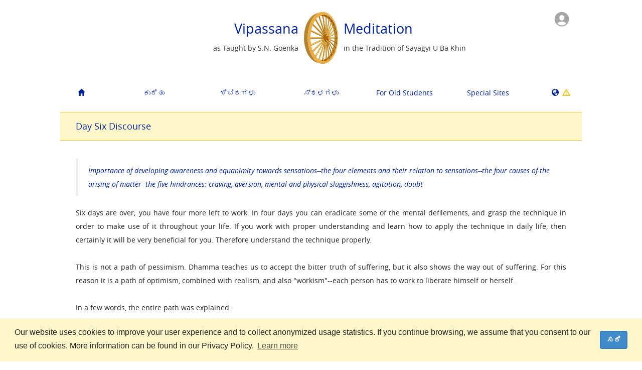

--- FILE ---
content_type: text/html
request_url: http://dev.dhamma.org/kn/os/10-day/summaries/day6
body_size: 12280
content:
<!DOCTYPE html>
<html lang="kn">
  <head>
    
<script async src="https://www.googletagmanager.com/gtag/js?id=G-T1PMRRSLYL"></script>
<script>
  window.dataLayer = window.dataLayer || [];
  function gtag(){dataLayer.push(arguments);}
  gtag('js', new Date());

  gtag('config', 'G-T1PMRRSLYL');
</script>

    <meta charset="UTF-8">
    <meta name="robots" content="noindex">
    <meta name="viewport" content="width=device-width, initial-scale=1.0, user-scalable=no" />
    <meta http-equiv="X-UA-Compatible" content="IE=edge">
    <title>Vipassana Meditation</title>
    <meta name="Description" content="Homepage of Vipassana Meditation as taught by S.N. Goenka in the tradition of Sayagyi U Ba Khin">
    <meta name="Keywords" content="vipassana,meditation,mindfulness,meditate,goenka,buddha,buddhism,dharma,dhamma,silent retreat,silence,tranquility,insight,stress,mind,religion,spirituality,concentration,samadhi,art of living,compassion,peace,harmony,well-being,mental purification,kindness,empathy,sila,panna,metta">
    <meta name="apple-itunes-app" content="app-id=1127952631">
    <meta name="facebook-domain-verification" content="39vrctrhszcnb664y0lzblhqfxiryk" />
    <link rel="shortcut icon" href="/assets/bodhileaf-810e86e86481b6052b89425bcd9feec1.ico" type="image/x-icon" />
    <link rel="stylesheet" href="https://cdnjs.cloudflare.com/ajax/libs/select2/3.5.2/select2.min.css" />
    <link rel="stylesheet" media="all" href="/assets/application-c3eabd38dd6a4d15ac8749f995fd04d5.css" />
    <link rel="stylesheet" media="print" href="/assets/application.print-194b74f0ae05246b32fbe5a457d0fbc9.css" />
    
    
    <link rel="stylesheet" media="screen" href="/packs/css/application-cb19b6fe.css" />

    <!--[if IE 7]>
    <link rel="stylesheet" media="all" href="/assets/application.ie7-bcebc4b512eb1d28572f2d37bcc645ff.css" />
    <![endif]-->

    <!--[if lte IE 8]>
    <link rel="stylesheet" media="screen" href="/assets/application.ielte8-55070304b9f36a0cafc6efcca9661de1.css" />
    <![endif]-->

    <!--[if lt IE 9]>
    <script src="/assets/html5shiv-d60271950af6bc141137ed9ce8db21a5.js"></script>
    <script src="/assets/respond.1.4-eda7c2e039caf198fb5539e91db727f2.js"></script>
    <![endif]-->

    
  </head>
  <body data-locale="kn" class=" controller-oldstudents action-summaries_day06 old-student">
    <div id="precontainer">
      
    </div>
    <div class="visible-xs" id="mobile-nav-container">
      <nav class="navbar navbar-default" role="navigation">
  <div class="container-fluid">
    <!-- Brand and toggle get grouped for better mobile display -->
    <button type="button" class="navbar-toggle" data-toggle="collapse" data-target="#bs-example-navbar-collapse-1">
      <span class="sr-only">Toggle navigation</span>
      <span class="icon-bar"></span>
      <span class="icon-bar"></span>
      <span class="icon-bar"></span>
    </button>
    <div class="navbar-collapse-container">
      <div class="navbar-collapse">
        <ul id="responsive-nav" class="nav navbar-nav">
          <li id="nav-home">
            <a class="dropdown-toggle" title="ಮುಖಪುಟ" href="/kn/os/index">
              <i class="glyphicon glyphicon-home"></i>
</a>          </li>
          <li id="nav-about" class="dropdown">
            <a class="dropdown-toggle" data-toggle="dropdown" href="#">
              <i class="glyphicon glyphicon-leaf"></i>
              ಕುರಿತು
</a>            <ul class="dropdown-menu" id="about-menu">
              <li><a href="/kn/os/about/vipassana">What is Vipassana?</a></li>
              <li><a href="/kn/os/about/goenka">Mr. S.N. Goenka</a></li>
              <li><a href="/kn/os/about/art">ಜೀವನ ಕಲೆ : ವಿಪಶ್ಯನ ಧ್ಯಾನ</a></li>
              <li><a href="/kn/os/about/code">The Code of Discipline</a></li>
              <li><a href="/kn/os/about/qanda">Questions &amp; Answers About the Technique of Vipassana Meditation</a></li>
            </ul>
          </li>
          <li id="nav-courses" class="dropdown">
            <a class="dropdown-toggle" data-toggle="dropdown" href="#">
              <i class="glyphicon glyphicon-calendar"></i>
              ಶಿಬಿರಗಳು
</a>            <ul class="dropdown-menu" id="courses-menu">
              <li>
                <a rel="nofollow" href="/kn/os/courses/search">ಹುಡುಕಿ</a>
              </li>
              <li class="dropdown">
                <a rel="nofollow" href="/kn/os/courses/glossary">Glossary</a>
              </li>
            </ul>
          </li>
          <li id="nav-locations" class="dropdown">
            <a class="dropdown-toggle" data-toggle="dropdown" href="#">
              <i class="glyphicon glyphicon-map-marker"></i>
              ಸ್ಥಳಗಳು
</a>            <ul class="dropdown-menu" id="resources-menu">
              <li>
                <a rel="nofollow" href="/kn/os/locations/directory">Worldwide Directory</a>
              </li>
              <li class="dropdown">
                <a class="dropdown-toggle" rel="nofollow" href="/kn/os/maps#001">Maps</a>
              </li>
              <li><a rel="nofollow" href="/kn/os/locations/contacts">Contacts</a></li>
            </ul>
          </li>
          <li id="nav-oldstudents" class="dropdown">

            <a locale="kn" class="dropdown-toggle" data-toggle="dropdown" rel="nofollow" href="#">
              <i class="glyphicon glyphicon-user"></i>
              For Old Students
</a>            <ul class="dropdown-menu" id="oldstudents-menu">
  <li><a href="/kn/os/#os_guide">Old Student Guide</a></li>
  <li><a href="/kn/os/#os_dhamma_service">Dhamma Service</a></li>
  <li><a href="/kn/os/#os_dana">ದಾನ</a></li>
  <li><a href="/kn/os/#os_group_sittings">Group Sittings</a></li>
  <li><a href="/kn/os/#os_resources">Resources</a></li>
  <li><a href="/kn/os/#os_references">Course References</a></li>
  <li><a href="/kn/os/#os_subject_of">On the subject of</a></li>
  <li><a href="/kn/os/#os_newsletters">Newsletters</a></li>
  <li><a href="/kn/os/#os_reading">Reading</a></li>
</ul>

          </li>

          <li id="nav-special-sites" class="dropdown">
            <a class="dropdown-toggle" data-toggle="dropdown" href="#">
              <i class="glyphicon glyphicon-book"></i>
              Special Sites
</a>            <ul class="dropdown-menu" id="special-sites-menu">
              <li><a href="http://executive.dhamma.org/" target="_blank">Vipassana for Executives</a></li>
              <li>
                  <a href="http://prison.dhamma.org/" target="_blank">Vipassana for Prisons</a>
              </li>
              <li>
                  <a href=http://www.children.dhamma.org/ target="_blank">Children's Courses</a>
              </li>
              <li><a href="http://www.dhamma.org/en/vri.htm" target="_blank">Vipassana Research Institute</a></li>
              <li><a href="http://www.dhamma.org/en/global.htm" target="_blank">Global Vipassana Pagoda</a></li>
              <li><a href="/kn/os/about/mini_anapana">Mini Anapana Meditation</a></li>
              <li><a href="/kn/os/about/more_language_sites">More Language Sites</a></li>
           </ul>
          </li>
          <li id="nav-language">
            <a class="dropdown-toggle" href="#" data-toggle="dropdown">
              <i class="glyphicon glyphicon-globe"></i> ಕನ್ನಡ 
                <i data-content="Translations are in progress. Some pages may have a mix of your selected language and English." id="locale-notice-icon" class="glyphicon glyphicon-warning-sign"></i>
            </a> 
            <ul class="dropdown-menu" id="select-language-list">
                <li><a href="/ar/os/10-day/summaries/day6">العربية</a></li>
                <li><a href="/be/os/10-day/summaries/day6">беларуская</a></li>
                <li><a href="/bg/os/10-day/summaries/day6">български</a></li>
                <li><a href="/ca/os/10-day/summaries/day6">Català</a></li>
                <li><a href="/cs/os/10-day/summaries/day6">čeština</a></li>
                <li><a href="/da/os/10-day/summaries/day6">Dansk</a></li>
                <li><a href="/de/os/10-day/summaries/day6">Deutsch</a></li>
                <li><a href="/el/os/10-day/summaries/day6">Ελληνικά</a></li>
                <li><a href="/en/os/10-day/summaries/day6">English</a></li>
                <li><a href="/en-US/os/10-day/summaries/day6">U.S. English</a></li>
                <li><a href="/es/os/10-day/summaries/day6">Español</a></li>
                <li><a href="/fa/os/10-day/summaries/day6">فارسی</a></li>
                <li><a href="/fi/os/10-day/summaries/day6">Suomi</a></li>
                <li><a href="/fr/os/10-day/summaries/day6">Français</a></li>
                <li><a href="/fr-CA/os/10-day/summaries/day6">Français canadien</a></li>
                <li><a href="/gu/os/10-day/summaries/day6">ગુજરાતી</a></li>
                <li><a href="/he/os/10-day/summaries/day6">עברית</a></li>
                <li><a href="/hi/os/10-day/summaries/day6">हिन्दी</a></li>
                <li><a href="/hu/os/10-day/summaries/day6">Magyar</a></li>
                <li><a href="/id/os/10-day/summaries/day6">Bahasa Indonesia</a></li>
                <li><a href="/it/os/10-day/summaries/day6">Italiano</a></li>
                <li><a href="/it-CH/os/10-day/summaries/day6">Svizzero Italiano</a></li>
                <li><a href="/ja/os/10-day/summaries/day6">日本語</a></li>
                <li><a href="/km/os/10-day/summaries/day6">ភាសាខ្មែរ</a></li>
                <li><a href="/kn/os/10-day/summaries/day6">ಕನ್ನಡ</a></li>
                <li><a href="/ko/os/10-day/summaries/day6">한국어</a></li>
                <li><a href="/lt/os/10-day/summaries/day6">Lietuvių</a></li>
                <li><a href="/lv/os/10-day/summaries/day6">Latviešu</a></li>
                <li><a href="/mk/os/10-day/summaries/day6">македонски</a></li>
                <li><a href="/mr/os/10-day/summaries/day6">मराठी</a></li>
                <li><a href="/ne/os/10-day/summaries/day6">नेपाली</a></li>
                <li><a href="/nl/os/10-day/summaries/day6">Nederlands</a></li>
                <li><a href="/or/os/10-day/summaries/day6">ଓଡ଼ିଆ</a></li>
                <li><a href="/pl/os/10-day/summaries/day6">Polski</a></li>
                <li><a href="/pt/os/10-day/summaries/day6">Português</a></li>
                <li><a href="/pt-BR/os/10-day/summaries/day6">Português do Brasil</a></li>
                <li><a href="/ro/os/10-day/summaries/day6">Română</a></li>
                <li><a href="/ru/os/10-day/summaries/day6">русский</a></li>
                <li><a href="/si/os/10-day/summaries/day6">සිංහල</a></li>
                <li><a href="/sl/os/10-day/summaries/day6">Slovenščina</a></li>
                <li><a href="/sr/os/10-day/summaries/day6">Српски</a></li>
                <li><a href="/sv/os/10-day/summaries/day6">Svenska</a></li>
                <li><a href="/ta/os/10-day/summaries/day6">தமிழ்</a></li>
                <li><a href="/te/os/10-day/summaries/day6">తెలుగు</a></li>
                <li><a href="/th/os/10-day/summaries/day6">ไทย</a></li>
                <li><a href="/tr/os/10-day/summaries/day6">Türkçe</a></li>
                <li><a href="/uk/os/10-day/summaries/day6">українська</a></li>
                <li><a href="/vi/os/10-day/summaries/day6">Tiếng Việt</a></li>
                <li><a href="/zh-HANS/os/10-day/summaries/day6">简体中文</a></li>
                <li><a href="/zh-HANT/os/10-day/summaries/day6">繁体中文</a></li>
              <li>
                <p>Translations are in progress. Some pages may have a mix of your selected language and English.</p>
              </li>
            </ul>
          </li>
        <span id="profile-responsive-nav">
        </span>
        </ul>
      </div>
    </div>
  </div>
</nav>

    </div>
    <div id="container" class="container">
      <div id="content">
        <section id="top">
          <div id="header-container">
            <div class="dynamic-content-container" data-template="layouts/user_icon" data-url="/kn/render_dynamic_content"></div>

<header id="page-header">
  <div class="hidden-xs">
      <div id="header-left" class="text-right">
        <h1>Vipassana</h1>
        <p>as Taught by S.N. Goenka</p>
      </div>
      <div id="wheel">
        <img src="/assets/aniwheel-2f776b48075b8de4b47f68ca97a78463.gif" alt="Aniwheel" />
      </div>
      <div id="header-right" class="text-left">
        <h1>Meditation</h1>
        <p>in the Tradition of Sayagyi U Ba Khin</p>
      </div>
      <div class="clearfix"></div>
  </div>
  <div class="visible-xs">
    <div id="wheel">
      <a href="/kn">
        <img width="100%" src="/assets/aniwheel-2f776b48075b8de4b47f68ca97a78463.gif">
</a>    </div>
    <a href="/kn">
      <h1>Vipassana Meditation</h1>
</a>    <p class="subhead">as Taught by S.N. Goenka<br />in the Tradition of Sayagyi U Ba Khin</p>
  </div>
</header>

          </div>
          <ul id="navbar" class="nav nav-pills hidden-xs">
  <li id="nav-home">
  <a class="dropdown-toggle" title="ಮುಖಪುಟ" href="/kn/os/index">
    <i class="glyphicon glyphicon-home"></i>
</a>  </li>
  <li id="nav-about" class=" dropdown">
    <a class="dropdown-toggle" href="/kn/os/about/vipassana">ಕುರಿತು</a>
    <ul class="dropdown-menu" id="about-menu">
      <li><a href="/kn/os/about/vipassana">What is Vipassana?</a></li>
      <li><a href="/kn/os/about/goenka">Mr. S.N. Goenka</a></li>
      <li><a href="/kn/os/about/art">ಜೀವನ ಕಲೆ : ವಿಪಶ್ಯನ ಧ್ಯಾನ</a></li>
      <li><a href="/kn/os/about/code">The Code of Discipline</a></li>
      <li><a href="/kn/os/about/qanda">Questions &amp; Answers About the Technique of Vipassana Meditation</a></li>
    </ul>
  </li>
  <li id="nav-courses" class="dropdown">
    <a class="dropdown-toggle" rel="nofollow" href="/kn/os/courses/search">ಶಿಬಿರಗಳು</a>
    <ul class="dropdown-menu" id="courses-menu">
      <li>
        <a rel="nofollow" href="/kn/os/courses/search">ಹುಡುಕಿ</a>
      </li>
      <li class="dropdown">
        <a rel="nofollow" href="/kn/os/courses/glossary">Glossary</a>
      </li>
    </ul>
  </li>
  <li id="nav-locations" class="dropdown">
    <a rel="nofollow" href="/kn/os/locations/directory">ಸ್ಥಳಗಳು</a>
    <ul class="dropdown-menu" id="resources-menu">
      <li>
        <a rel="nofollow" href="/kn/os/locations/directory">Worldwide Directory</a>
      </li>
      <li class="dropdown">
        <a rel="nofollow" href="/kn/os/maps#001">Maps</a>
      </li>
      <li><a rel="nofollow" href="/kn/os/locations/contacts">Contacts</a></li>
    </ul>
  </li>
  <li id="nav-oldstudents" class="dropdown">

  <a locale="kn" class="dropdown-toggle" rel="nofollow" href="/kn/os/">For Old Students</a>
  <ul class="dropdown-menu" id="oldstudents-menu">
  <li><a href="/kn/os/#os_guide">Old Student Guide</a></li>
  <li><a href="/kn/os/#os_dhamma_service">Dhamma Service</a></li>
  <li><a href="/kn/os/#os_dana">ದಾನ</a></li>
  <li><a href="/kn/os/#os_group_sittings">Group Sittings</a></li>
  <li><a href="/kn/os/#os_resources">Resources</a></li>
  <li><a href="/kn/os/#os_references">Course References</a></li>
  <li><a href="/kn/os/#os_subject_of">On the subject of</a></li>
  <li><a href="/kn/os/#os_newsletters">Newsletters</a></li>
  <li><a href="/kn/os/#os_reading">Reading</a></li>
</ul>

</li>


  <li id="nav-special-sites" class="dropdown">
    <a class="dropdown-toggle" href="#">Special Sites</a>
    <ul class="dropdown-menu" id="special-sites-menu">
      <li><a href="http://executive.dhamma.org/" target="_blank">Vipassana for Executives</a></li>
      <li>
          <a href="http://prison.dhamma.org/" target="_blank">Vipassana for Prisons</a>
      </li>
      <li>
          <a href=http://www.children.dhamma.org/ target="_blank">Children's Courses</a>
      </li>
      <li><a href="http://www.dhamma.org/en/vri.htm" target="_blank">Vipassana Research Institute</a></li>
      <li><a href="http://www.dhamma.org/en/global.htm" target="_blank">Global Vipassana Pagoda</a></li>
      <li><a href="/kn/os/about/mini_anapana">Mini Anapana Meditation</a></li>
      <li><a href="/kn/os/about/more_language_sites">More Language Sites</a></li>
    </ul>
  </li>
  <li id="nav-language">
    <a href="#set-language">
      <i class="glyphicon glyphicon-globe"></i>
        &nbsp;<i data-content="Translations are in progress. Some pages may have a mix of your selected language and English." id="locale-notice-icon" class="glyphicon glyphicon-warning-sign"></i>
    </a>
    <div id="select-language" class="panel panel-default">
      <div class="panel-body">
        <h3>ಭಾಷೆಯನ್ನು ಆಯ್ಕೆಮಾಡಿ</h3>
        <ul id="select-language-list">
            <li><a href="/ar/os/10-day/summaries/day6">العربية</a></li>
            <li><a href="/be/os/10-day/summaries/day6">беларуская</a></li>
            <li><a href="/bg/os/10-day/summaries/day6">български</a></li>
            <li><a href="/ca/os/10-day/summaries/day6">Català</a></li>
            <li><a href="/cs/os/10-day/summaries/day6">čeština</a></li>
            <li><a href="/da/os/10-day/summaries/day6">Dansk</a></li>
            <li><a href="/de/os/10-day/summaries/day6">Deutsch</a></li>
            <li><a href="/el/os/10-day/summaries/day6">Ελληνικά</a></li>
            <li><a href="/en/os/10-day/summaries/day6">English</a></li>
            <li><a href="/en-US/os/10-day/summaries/day6">U.S. English</a></li>
            <li><a href="/es/os/10-day/summaries/day6">Español</a></li>
            <li><a href="/fa/os/10-day/summaries/day6">فارسی</a></li>
            <li><a href="/fi/os/10-day/summaries/day6">Suomi</a></li>
              </ul><ul>
            <li><a href="/fr/os/10-day/summaries/day6">Français</a></li>
            <li><a href="/fr-CA/os/10-day/summaries/day6">Français canadien</a></li>
            <li><a href="/gu/os/10-day/summaries/day6">ગુજરાતી</a></li>
            <li><a href="/he/os/10-day/summaries/day6">עברית</a></li>
            <li><a href="/hi/os/10-day/summaries/day6">हिन्दी</a></li>
            <li><a href="/hu/os/10-day/summaries/day6">Magyar</a></li>
            <li><a href="/id/os/10-day/summaries/day6">Bahasa Indonesia</a></li>
            <li><a href="/it/os/10-day/summaries/day6">Italiano</a></li>
            <li><a href="/it-CH/os/10-day/summaries/day6">Svizzero Italiano</a></li>
            <li><a href="/ja/os/10-day/summaries/day6">日本語</a></li>
            <li><a href="/km/os/10-day/summaries/day6">ភាសាខ្មែរ</a></li>
            <li><a href="/kn/os/10-day/summaries/day6">ಕನ್ನಡ</a></li>
            <li><a href="/ko/os/10-day/summaries/day6">한국어</a></li>
              </ul><ul>
            <li><a href="/lt/os/10-day/summaries/day6">Lietuvių</a></li>
            <li><a href="/lv/os/10-day/summaries/day6">Latviešu</a></li>
            <li><a href="/mk/os/10-day/summaries/day6">македонски</a></li>
            <li><a href="/mr/os/10-day/summaries/day6">मराठी</a></li>
            <li><a href="/ne/os/10-day/summaries/day6">नेपाली</a></li>
            <li><a href="/nl/os/10-day/summaries/day6">Nederlands</a></li>
            <li><a href="/or/os/10-day/summaries/day6">ଓଡ଼ିଆ</a></li>
            <li><a href="/pl/os/10-day/summaries/day6">Polski</a></li>
            <li><a href="/pt/os/10-day/summaries/day6">Português</a></li>
            <li><a href="/pt-BR/os/10-day/summaries/day6">Português do Brasil</a></li>
            <li><a href="/ro/os/10-day/summaries/day6">Română</a></li>
            <li><a href="/ru/os/10-day/summaries/day6">русский</a></li>
              </ul><ul>
            <li><a href="/si/os/10-day/summaries/day6">සිංහල</a></li>
            <li><a href="/sl/os/10-day/summaries/day6">Slovenščina</a></li>
            <li><a href="/sr/os/10-day/summaries/day6">Српски</a></li>
            <li><a href="/sv/os/10-day/summaries/day6">Svenska</a></li>
            <li><a href="/ta/os/10-day/summaries/day6">தமிழ்</a></li>
            <li><a href="/te/os/10-day/summaries/day6">తెలుగు</a></li>
            <li><a href="/th/os/10-day/summaries/day6">ไทย</a></li>
            <li><a href="/tr/os/10-day/summaries/day6">Türkçe</a></li>
            <li><a href="/uk/os/10-day/summaries/day6">українська</a></li>
            <li><a href="/vi/os/10-day/summaries/day6">Tiếng Việt</a></li>
            <li><a href="/zh-HANS/os/10-day/summaries/day6">简体中文</a></li>
            <li><a href="/zh-HANT/os/10-day/summaries/day6">繁体中文</a></li>
        </ul>
        <div class="clearfix"></div>
        <hr />
        <p>Translations are in progress. Some pages may have a mix of your selected language and English.</p>
        <br />
      </div>
    </div>
  </li>
</ul>

        </section>
        <section id="main">
          <div class="dynamic-content-container" data-template="layouts/flash_messages" data-url="/kn/render_dynamic_content"></div>
          <h2>Day Six Discourse</h2>
<div class="static-content">
<blockquote><I>Importance of developing awareness and equanimity towards sensations--the four elements and their relation to sensations--the four causes of the arising of matter--the five hindrances: craving, aversion, mental and physical sluggishness, agitation, doubt</I></blockquote>
<p>Six days are over; you have four more left to work. In four days you can eradicate some of the mental defilements, and grasp the technique in order to make use of it throughout your life. If you work with proper understanding and learn how to apply the technique in daily life, then certainly it will be very beneficial for you. Therefore understand the technique properly.</p>
<p>This is not a path of pessimism. Dhamma teaches us to accept the bitter truth of suffering, but it also shows the way out of suffering. For this reason it is a path of optimism, combined with realism, and also "workism"--each person has to work to liberate himself or herself.</p>
<p>In a few words, the entire path was explained:</p>
<p>All <i>saṅkhāra</i> are impermanent<br/>
When one perceives this with true insight,<br/>
then one becomes detached from suffering;<br/>
this is the path of purification.</p>
<p>Here the word <i>saṅkhāra</i> means not only mental reactions, but also the results of these reactions. Every mental reaction is a seed which gives a fruit, and everything that one experiences in life is a fruit, a result of one's own actions, that is, one's <i>saṅkhāra</i>, past or present. Hence the meaning is, "Everything that arises, that becomes composed, will pass away, will disintegrate". Merely accepting this reality emotionally, or out of devotion, or intellectually, will not purify the mind. It must be accepted at the actual level, by experiencing the process of arising and passing away within oneself. If one experiences impermanence directly by observing one's own physical sensations, then the understanding that develops is real wisdom, one's own wisdom. And with this wisdom one becomes freed from misery. Even if pain remains, one no longer suffers from it. Instead one can smile at it, because one can observe it.</p>
<p>The old mental habit is to seek to push away painful sensations and to pull in pleasurable ones. So long as one is involved in the game of pain-and-pleasure, push-and-pull, the mind remains agitated, and one's misery increases. But once one learns to observe objectively without identifying with the sensations, then the process of purification starts, and the old habit of blind reaction and of multiplying one's misery is gradually weakened and broken. One must learn how to just observe.</p>
<p>This does not mean that by practicing Vipassana one becomes a "vegetable", passively allowing others to do one harm. Rather, one learns how to act instead of to react. Previously one lived a life of reaction, and reaction is always negative. Now you are learning how to live properly, to live a healthy life of real action. Whenever a difficult situation arises in life, one who has learned to observe sensations will not fall into blind reaction. Instead he will wait a few moments, remaining aware of sensations and also equanimous, and then will make a decision and choose a course of action. Such an action is certain to be positive, because it proceeds from a balanced mind; it will be a creative action, helpful to oneself and others.</p>
<p>Gradually, as one learns to observe the phenomenon of mind and matter within, one comes out of reactions, because one comes out of ignorance. The habit pattern of reaction is based on ignorance. Someone who has never observed reality within does not know what is happening deep inside, does not know how he reacts with craving or aversion, generating tensions which make him miserable.</p>
<p>The difficulty is that mind is far more impermanent than matter. The mental processes occur so rapidly that one cannot follow them unless one has been trained to do so. Not knowing reality, one remains under the delusion that one reacts to external objects such as visions, sounds, tastes, etc. Apparently this is so, but someone who learns to observe himself will find that at a subtler level the reality is different. The entire external universe exists for a person only when he or she experiences it, that is, when a sensory object comes into contact with one of the sense doors. As soon as there is a contact, there will be a vibration, a sensation. The perception gives a valuation to the sensation as good or bad, based on one's past experiences and conditionings, past <I>saṅkhārā</I>. In accordance with this coloured valuation the sensation becomes pleasant or unpleasant, and according to the type of sensation, one starts reacting with liking or disliking, craving or aversion. Sensation is the forgotten missing Iink between the external object and the reaction. The entire process occurs so rapidly that one is unaware of it: by the time a reaction reaches the conscious level, it has been repeated and intensified trillions of times, and has become so strong that it can easily overpower the mind.</p>
<p>Siddhattha Gotama gained enlightenment by discovering the root cause of craving and aversion, and by eradicating them where they arise, at the level of sensation. What he himself had done, he taught to others. He was not unique in teaching that one should come out of craving and aversion; even before him, this was taught in India. Neither is morality unique to the teaching of the Buddha, nor the development of control of one's mind. Similarly, wisdom at the intellectual, emotional, or devotional levels also existed before the Buddha. The unique element in his teaching lies elsewhere, in his identifying physical sensation as the crucial point at which craving and aversion begin, and at which they must be eliminated. Unless one deals with sensations, one will be working only at a superficial level of the mind, while in the depths the old habit of reaction will continue. By learning to be aware of all the sensations within oneself and to remain equanimous towards them, one stops reactions where they start: one comes out of misery.</p>
<p>This is not a dogma to be accepted on faith, nor a philosophy to be accepted intellectually. You have to investigate yourself to discover the truth. Accept it as true only when you experience it.  Hearing about truth is important, but it must lead to actual practice. All the teachings of the Buddha must be practised and experienced for oneself so that one may come out of misery.</p>
<p>The entire structure of the body, the Buddha explained, is composed of subatomic particles--<I>kalāpa</I>--consisting of the four elements and their subsidiary characteristics, joined together. In the world outside as well as within, it is easy to see that some matter is solid--earth element; some is liquid--water element; some is gaseous--air element; and in every case, temperature is present--fire element. However, someone who examines reality within himself will understand the four elements at a subtler level. The entire range of weight from heaviness to lightness, is the field of earth element. Fire element is the field of temperature, from extreme cold to extreme heat. Air element has to do with motion, from a seemingly stationary state to the greatest movement. Water element concerns the quality of cohesiveness, of binding together. Particles arise with a predominance of one or more elements; the others remain latent. In turn, a sensation manifests in accordance with the quality of the element that is predominant in those
particles. If <I>kalāpa</I> arise with a predominance of fire element, a sensation occurs of heat or cold, and similarly for the other elements. This is how all sensations arise within the physical structure. If one is ignorant, one gives valuations and reacts to the sensations, generating new misery for oneself. But if wisdom arises, one simply, understands that subatomic particles are arising with a predominance of one or another element, and that these are all impersonal, changing phenomena, arising to pass away. With this understanding, one does not lose the balance of one's mind when facing any sensation.</p>
<p>As one continues observing oneself, it becomes clear why <I>kalāpa</I> arise: they are produced by the input that one gives to the life flow, the flow of matter and mind. The flow of matter requires material input, of which there are two types: the food one eats and the atmosphere in which one lives. The flow of mind requires mental input, which again is of two types: either a present or a past <I>saṅkhārā</I>. if one gives an input of anger at the present moment, immediately mind influences matter, and kalāpa will start to arise with a predominance of fire element, causing one to feel a sensation of heat. If the input is fear, the <I>kalāpa</I> generated at that time will have a predominance of air element, and one feels a sensation of trembling; and so on. The second type of mental input is a past <I>saṅkhārā</I>. Every
<I>saṅkhārā</I> is a seed which gives a fruit, a result after some time. Whatever sensation one experienced when planting the seed, the same sensation will arise when the fruit of that <I>saṅkhārā</I> comes to the surface of the mind.</p>
<p>Of these four causes, one should not try to determine which is responsible for the arising of a particular sensation. One should merely accept whatever sensation occurs. The only effort should be to observe without generating a new <I>saṅkhārā</I>.  If one does not give the input of a new reaction to the mind, automatically an old reaction will give its fruit, manifesting as sensation. One observes, and it passes away. Again one does not react; therefore another old saṅkhārā must give its fruit. In this way, by remaining aware and equanimous, one allows the old <I>saṅkhārā</I> to arise and pass away, one after another: one comes out of misery.</p>
<p>The old habit of generating new reactions must be eliminated, and it can only be done gradually, by repeated practice, by continued work.</p>
<p>Of course there are hindrances, obstacles on the way: five strong enemies which try to overpower you and stop your progress. The first two enemies are craving and aversion.  The purpose of practising Vipassana is to eliminate these two basic mental defilements, yet they may arise even while you meditate, and if they overwhelm the mind, the process of purification stops.  You may crave for subtle sensations, or even for <I>nibbāna</I>; it makes no difference. Craving is a fire that burns, no matter what the fuel; it takes you in the opposite direction from liberation. Similarly, you may start generating aversion towards the pain that you experience, and again you are off the track.</p>
<p>Another enemy is laziness, drowsiness. All night you slept soundly, and yet when you sit to meditate, you feel very sleepy. This sleepiness is caused by your mental impurities, which would be driven out by the practice of Vipassana, and which therefore try to stop you from meditating.  You must fight to prevent this enemy from overpowering you. Breathe slightly hard, or else get up, sprinkle cold water on your eyes, or walk a little, and then sit again.</p>
<p>Alternatively, you may feel great agitation, another way in which the impurities try to stop you from practising Vipassana. All day you run here and there, doing anything except meditation. Afterwards, you realize that you have wasted time, and start crying and repenting.  But on the path of Dhamma there is no place for crying. If you make a mistake, then you should accept it in front of an elder in whom you have confidence, and resolve to be careful not to repeat the mistake in future.</p>
<p>Finally, a great enemy is doubt, either about the teacher, or about the technique, or about one's ability to practise it. Blind acceptance is not beneficial, but neither is endless unreasoning doubt.  So long as you, remain immersed in doubts, you cannot take even one step on the path. If there is anything that is not clear to you, do not hesitate to come to your guide. Discuss the matter with him, and understand it properly. If you practise as you are asked to, the results are bound to come.</p>
<p>The technique works, not by any magic or miracle, but by the law of nature. Anyone who starts working in accordance with natural law is bound to come out of misery; this is the greatest possible miracle.</p>
<p>Large numbers of people have experienced the benefits of this technique, not only those who came to the Buddha himself, but also many in later ages, and in the present age. If one practises properly, making efforts to remain aware and equanimous, then layers of past impurities are bound to rise to the surface of the mind, and to pass away. Dhamma gives wonderful results here and now, provided one works. Therefore work with full confidence and understanding. Make best use of this opportunity in order to come out of all misery, and to enjoy real peace.</p>
<p>May all of you enjoy real happiness.</p>
<p><I>May all beings be happy!</I></p>
</div>


        </section>
      </div>
        
<div id="footer">
  <hr>
  <p>
    ಧಮ್ಮ.ಆರ್ಗ್
  </p>
  <p>
    <a href="/kn/about/privacy">ಗೌಪ್ಯತೆಯ ನೀತಿ</a>
      |
      <a href="/kn/about/support_faq">ನಮ್ಮ ಸಂಪರ್ಕ</a>

  </p>
  <p>
  <a href="https://itunes.apple.com/us/app/dhamma-org/id1127952631?mt=8"><img width="135" src="/assets/app-store-us-uk-38390b30c5edd1ad8958117ef9e52558.svg" alt="App store us uk" /></a>
  <a href="https://play.google.com/store/apps/details?id=org.dhamma"><img width="155" src="/assets/play-store-badge-84980f7cbc025b954c8cad8290196154.png" alt="Play store badge" /></a>  </p>
  <p>
    <a href="/kn/about/mobile-app">Dhamma.org Mobile App</a> |
    <a href="/kn/about/ctc-app">ಯುವಜನರಿಗಾಗಿ ಆನಾಪಾನ ಅಪ್ಲಿಕೇಶನ್</a>
  </p>
</div>
      <link rel="stylesheet" type="text/css" href="//cdnjs.cloudflare.com/ajax/libs/cookieconsent2/3.1.0/cookieconsent.min.css" />
<script src="//cdnjs.cloudflare.com/ajax/libs/cookieconsent2/3.1.0/cookieconsent.min.js"></script>
<script>
window.addEventListener("load", function(){
window.cookieconsent.initialise({
  "palette": {
    "popup": {
      "background": "#FFF7C9",
      "text": "#222"
    },
  },
  "content": {
    "message": "Our website uses cookies to improve your user experience and to collect anonymized usage statistics. If you continue browsing, we assume that you consent to our use of cookies. More information can be found in our Privacy Policy.",
    "link": "Learn more",
    "href": "https://www.dhamma.org/privacy",
    "dismiss": "ಸರಿ",
  },
  "elements": {
    dismiss: '<a aria-label="dismiss cookie message" tabindex="0" class="btn btn-primary cc-btn cc-dismiss">{{dismiss}}</a>',
  }
})});
</script>
    </div>

    <script src="/assets/application-7c289bcb3aa1e5350dd47f41f8065095.js"></script>
    <script src="/packs/js/application-6ba3831a70551af8fa5f.js"></script>

    <script type="text/javascript" src="https://cdnjs.cloudflare.com/ajax/libs/select2/3.5.2/select2.min.js"></script>
    <script type="text/javascript">
      $(document).ajaxStart(function() {
        if (window.disableBlockUI) return
        $.blockUI({
          message: '<div id="block-spinner"></div>',
          css: {
            color: '#029',
            left: 0,
            border: 0,
            backgroundColor: 'transparent',
            width: '100%',
            height: '100px',
          },
          baseZ: 10000
        });
      }).ajaxStop($.unblockUI);
    </script>
    
  </body>
</html>
